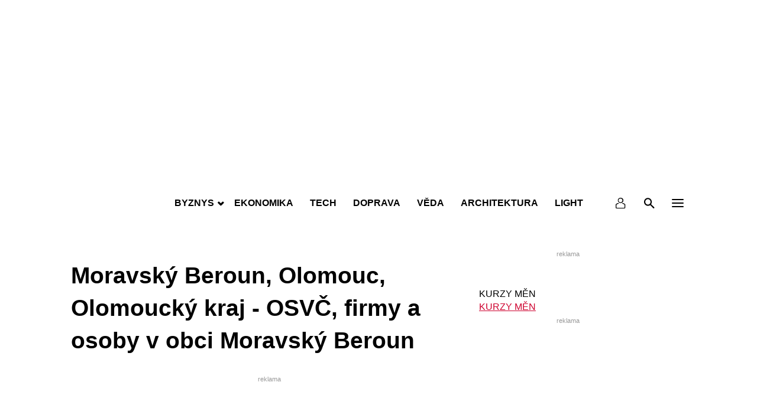

--- FILE ---
content_type: text/html; charset=utf-8
request_url: https://www.google.com/recaptcha/api2/aframe
body_size: 267
content:
<!DOCTYPE HTML><html><head><meta http-equiv="content-type" content="text/html; charset=UTF-8"></head><body><script nonce="rebD468ZqRGgNoIadrz2jA">/** Anti-fraud and anti-abuse applications only. See google.com/recaptcha */ try{var clients={'sodar':'https://pagead2.googlesyndication.com/pagead/sodar?'};window.addEventListener("message",function(a){try{if(a.source===window.parent){var b=JSON.parse(a.data);var c=clients[b['id']];if(c){var d=document.createElement('img');d.src=c+b['params']+'&rc='+(localStorage.getItem("rc::a")?sessionStorage.getItem("rc::b"):"");window.document.body.appendChild(d);sessionStorage.setItem("rc::e",parseInt(sessionStorage.getItem("rc::e")||0)+1);localStorage.setItem("rc::h",'1769103949180');}}}catch(b){}});window.parent.postMessage("_grecaptcha_ready", "*");}catch(b){}</script></body></html>